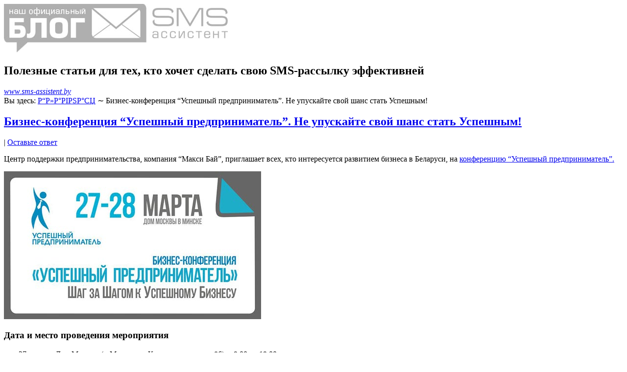

--- FILE ---
content_type: text/html; charset=UTF-8
request_url: https://blog.sms-assistent.by/biznes-konferentsiya-uspeshnyiy-predprinimatel-ne-upuskayte-svoy-shans-stat-uspeshnyim/
body_size: 9800
content:
<!DOCTYPE html>
<html lang="ru-RU">

<head>
<link rel=”shortcut icon” href=”/favicon.ico” type=”image/x-icon” />
<link rel="alternate" type="application/rss+xml"
		title="Блог сервиса по рассылке СМС в Беларуси" href="https://blog.sms-assistent.by/rss.xml" />
 
	<link rel="alternate" type="application/rss+xml"
		title="Блог сервиса по рассылке СМС в Беларуси: комментарии к заметкам" href="https://blog.sms-assistent.by/comments.xml" />
<meta http-equiv="Content-Type" content="text/html; charset=UTF-8" />
<title>Бизнес-конференция &#8220;Успешный предприниматель&#8221;. Не упускайте свой шанс стать Успешным!</title>

<!-- Mobile viewport optimized -->
<meta name="viewport" content="width=device-width,initial-scale=1" />

<!-- My styles -->
<link rel="stylesheet" href="https://blog.sms-assistent.by/wp-content/themes/path/style.css" type="text/css" media="all" />

<link rel="profile" href="https://gmpg.org/xfn/11" />
<link rel="pingback" href="https://blog.sms-assistent.by/xmlrpc.php" />

<meta name='yandex-verification' content='504ed4dbb77db082' />
</head>

<body class="wordpress ltr ru_RU parent-theme y2026 m01 d22 h10 thursday logged-out custom-background custom-header singular singular-post singular-post-1850 post-format-standard layout-2c-r">

	
	<div id="container">

		
		
		<header id="header">

			
			<div class="wrap">

				<hgroup id="branding">
				
											
						<div id="site-title"><a href="https://blog.sms-assistent.by" title="Блог сервиса по рассылке СМС в Беларуси. SMS-ассистент."><img src="https://blog.sms-assistent.by/wp-content/uploads/2013/02/sms_blog_logo.jpg" height="99" width="457" alt="Блог сервиса по рассылке СМС в Беларуси. SMS-ассистент." /></a></div>
					
										
					<h2 id="site-description">Полезные статьи для тех, кто хочет сделать свою SMS-рассылку эффективней</h2>
					<em><a href="http://sms-assistent.by/">www.sms-assistent.by</a></em>
				</hgroup><!-- #branding -->

				
			</div><!-- .wrap -->

			
		</header><!-- #header -->

		
				
		
		<div id="main">
		
				
		
			<div class="wrap">

			
			<nav class="breadcrumb-trail breadcrumbs" itemprop="breadcrumb"><span class="trail-before">Вы здесь:</span> <span class="trail-begin"><a href="https://blog.sms-assistent.by" title="Блог сервиса по рассылке СМС в Беларуси. SMS-ассистент." rel="home" class="trail-begin">Р“Р»Р°РІРЅР°СЏ</a></span> <span class="sep">&#8764;</span> <span class="trail-end">Бизнес-конференция &#8220;Успешный предприниматель&#8221;. Не упускайте свой шанс стать Успешным!</span></nav>
	
	<div id="content">

		
		<div class="hfeed">

			
	
			
				
					
<article id="post-1850" class="hentry post publish post-1 odd author-elitekar_blogg format-standard category-seminar post_tag-sms-assistent-uchastvuet-v-turnirax-konferenciyax-i-seminarax post_tag-metody-primenenija-biznes-idej post_tag-prodvizhenie-biznesa">

	
		
		<header class="entry-header">
			<h1 class='post-title entry-title'><a href='https://blog.sms-assistent.by/biznes-konferentsiya-uspeshnyiy-predprinimatel-ne-upuskayte-svoy-shans-stat-uspeshnyim/'>Бизнес-конференция &#8220;Успешный предприниматель&#8221;. Не упускайте свой шанс стать Успешным!</a></h1>			<div class="byline"> <abbr class="published" title=""></abbr>  | <a class="comments-link" href="https://blog.sms-assistent.by/biznes-konferentsiya-uspeshnyiy-predprinimatel-ne-upuskayte-svoy-shans-stat-uspeshnyim/#respond" title="Комментарий Бизнес-конференция &#8220;Успешный предприниматель&#8221;. Не упускайте свой шанс стать Успешным!">Оставьте ответ</a> </div>		</header><!-- .entry-header -->
		
		<div class="entry-content">
			<p>Центр поддержки предпринимательства, компания &#8220;Макси Бай&#8221;, приглашает всех, кто интересуется развитием бизнеса в Беларуси, на <a href="http://business.maxi.by/company-news/5455848/ne-upustite-shans-stat-aktivnim-uchastnikom-samogo-gromkogo-biznes-sobitija-goda.html" target="_blank">конференцию &#8220;Успешный предприниматель&#8221;.</a></p>
<p><a href="https://blog.sms-assistent.by/wp-content/uploads/2014/03/maxi.by_20.03.14.jpg"><img fetchpriority="high" decoding="async" class="alignnone size-full wp-image-1855" alt="maxi.by_20.03.14" src="https://blog.sms-assistent.by/wp-content/uploads/2014/03/maxi.by_20.03.14.jpg" width="525" height="302" srcset="https://blog.sms-assistent.by/wp-content/uploads/2014/03/maxi.by_20.03.14.jpg 525w, https://blog.sms-assistent.by/wp-content/uploads/2014/03/maxi.by_20.03.14-300x172.jpg 300w" sizes="(max-width: 525px) 100vw, 525px" /></a></p>
<h3><strong>Дата и место проведения мероприятия</strong></h3>
<p style="padding-left: 30px;">27 марта – Дом Москвы (г. Минск, ул. Коммунистическая 86), с 9.00 до 19.00</p>
<p style="padding-left: 30px;">28 марта – Бизнес-клуб &#8220;IMAGURU&#8221; (г. Минск, ул. Фабрициуса 4) с 9.00 до 15.30.<b> </b></p>
<h3><b>Шаг за шагом к успешному бизнесу</b></h3>
<p style="padding-left: 30px;">Мероприятие объединено общей темой: <b>&#8220;Шаг за шагом к успешному бизнесу&#8221;</b> и включает в себя три &#8220;Шага&#8221;, посвященных разным этапам организации и развития собственного дела. Ознакомиться с программой мероприятия более подробно можно <a href="http://business.maxi.by/company-info/5501249/temi-vistuplenii.html"><b>ЗДЕСЬ</b></a>.</p>
<p>&nbsp;</p>
<table style="width: 600px;" border="1" cellspacing="0" cellpadding="0">
<tbody>
<tr>
<td width="252">
<p align="center"><b>Шаг 1</b></p>
<p style="text-align: left;" align="center">27 марта – 3 лекции</p>
<p style="text-align: left;" align="center">28 марта – 1 практическое занятие</p>
</td>
<td width="255">
<p align="center"><b>Шаг 2</b></p>
<p style="text-align: left;" align="center">27 марта – 3 лекции</p>
<p style="text-align: left;" align="center">28 марта – 1 практическое занятие</p>
</td>
<td width="255">
<p align="center"><b>Шаг 3</b></p>
<p style="text-align: left;" align="center">27 марта – 3 лекции</p>
<p style="text-align: left;" align="center">28 марта – 1 практическое занятие</p>
</td>
<td style="width: 255px;" rowspan="2" valign="top">
<p style="text-align: center;"><b> </b><b>1 + 2 + 3 Шаги</b></p>
<p style="text-align: left;" align="center">27 марта – 9 лекций</p>
<p style="text-align: left;" align="center">28 марта – 3 практических занятий</p>
</td>
</tr>
<tr>
<td valign="top">– Для тех, кто хочет открыть своё дело.– Для тех, кто не может найти хороших специалистов.– Для тех, кто не знает, как организовать работу отдела продаж.<b></b></td>
<td valign="top">– Для тех, кто легко хочет управлять своим бизнесом.– Для тех, кто хочет узнать все тонкости  SEO и контекстной рекламы.<b></b></td>
<td valign="top">– Для тех, кто хочет собрать команду, готовую сделать прорыв.– Для тех, кто хочет получить инвестиции и для тех, кто инвестирует.</td>
</tr>
<tr>
<td valign="bottom" width="252">
<p align="center"><b>400 000 бел. руб.</b></p>
</td>
<td valign="bottom" width="255">
<p align="center"><b>400 000 бел. руб.</b></p>
</td>
<td valign="bottom" width="255">
<p align="center"><b>400 000 бел. руб.</b></p>
</td>
<td valign="bottom" width="255">
<p align="center"><b>1 000 000 бел. руб.</b><b> </b></p>
</td>
</tr>
</tbody>
</table>
<p style="padding-left: 30px;"><b>Купить билет на конференцию можно через </b><b><a href="http://www.kvitki.by/ru/event/19132">kvitki.by</a> или <a href="http://www.ticketpro.by/jnp/other/1279880-uspeshniu-predprinimatel.html">ticketpro.by</a></b></p>
<p style="padding-left: 30px;"><b>По безналичному расчёту у <a href="http://business.maxi.by/company-info/5506648/kupit-bilet.html">организаторов мероприятия.</a></b><b></b></p>
<h3><b>Приобретая билет на конференцию, Вы:</b></h3>
<ul style="padding-left: 60px;">
<li>Получите возможность <b>познакомиться со всеми участниками</b> бизнес-конференции, среди которых могут оказаться ваши потенциальные клиенты или партнёры.</li>
<li>Сможете <b>привлечь внимание к своему бизнесу</b> потенциальных инвесторов и директоров крупных белорусских предприятий и организаций.</li>
</ul>
<p style="padding-left: 30px;">Стать участником конференции может каждый, но особенно интересным мероприятие будет для тех, кто интересуется перспективами организации и развития собственного бизнеса. Ведь программа конференции<b> </b>представляет собой полный курс необходимых знаний для успешных предпринимателей.</p>
<h4 style="padding-left: 60px;"><strong>Узнать подробнее можно по телефонам:</strong></h4>
<p style="padding-left: 60px;"> + 375 29 700 34 12</p>
<p style="padding-left: 60px;">+ 375 29 668 68 12</p>
<h3><b>Призы и подарки</b></h3>
<p style="padding-left: 30px;"><img decoding="async" class="alignleft" alt="5000" src="https://blog.sms-assistent.by/wp-content/uploads/2013/10/5000.png" width="200" height="168" /></p>
<p><span style="font-size: 1em; line-height: 1.5em;">Компании-партнёры подготовили для участников множество призов и подарков.</span></p>
<p>От нашей компании &#8220;SMS-ассистент&#8221; будет разыграно и вручено три приза <strong>&#8220;Пакет 5000 SMS&#8221;</strong>.</p>
<p>Каждого участника конференции также ждёт сюрприз от нашей компании:) Ищите его в пакете участника.</p>
<h3><strong>Партнёры конференции</strong></h3>
<p style="padding-left: 30px;"><a href="https://blog.sms-assistent.by/wp-content/uploads/2014/03/partners_maxiby.jpg"><img decoding="async" class="alignnone size-full wp-image-1868" alt="partners_maxiby" src="https://blog.sms-assistent.by/wp-content/uploads/2014/03/partners_maxiby.jpg" width="525" height="1065" /></a></p>
<div style="clear:both;"></div><div class="header_text" style="text-align:"><h3>Поделиться в соц. сетях</h3></div><div name="#" class="buttons_share" style="text-align:left; margin-top:0px; margin-bottom:5px;">
<!--Start Share Buttons http://sbuttons.ru -->
<div class='facebook-classic'>
<noindex><a rel='nofollow' title='Опубликовать в Facebook' href="#facebook" name="facebook" onclick="new_window('http://www.facebook.com/sharer.php?u=https://blog.sms-assistent.by/biznes-konferentsiya-uspeshnyiy-predprinimatel-ne-upuskayte-svoy-shans-stat-uspeshnyim/');"><img src='https://blog.sms-assistent.by/wp-content/plugins/share-buttons/images/social/classic/facebook.png' alt='Опубликовать в Facebook'/></a></noindex>
</div>
<div class='googlebuzz-classic'>
<noindex><a rel='nofollow' title='Опубликовать в Google Buzz' href="http://www.google.com/buzz/post?message=Бизнес-конференция &quot;Успешный предприниматель&quot;. Не упускайте свой шанс стать Успешным!&url=https://blog.sms-assistent.by/biznes-konferentsiya-uspeshnyiy-predprinimatel-ne-upuskayte-svoy-shans-stat-uspeshnyim/"><img src='https://blog.sms-assistent.by/wp-content/plugins/share-buttons/images/social/classic/googlebuzz.png' alt='Опубликовать в Google Buzz'/></a></noindex>
</div>
<div class='googleplus-classic'>
<noindex><a rel='nofollow' title='Опубликовать в Google Plus' href="https://m.google.com/app/plus/x/?v=compose&content=Бизнес-конференция &quot;Успешный предприниматель&quot;. Не упускайте свой шанс стать Успешным! - https://blog.sms-assistent.by/biznes-konferentsiya-uspeshnyiy-predprinimatel-ne-upuskayte-svoy-shans-stat-uspeshnyim/" onclick="window.open('https://m.google.com/app/plus/x/?v=compose&content=Бизнес-конференция &quot;Успешный предприниматель&quot;. Не упускайте свой шанс стать Успешным! - https://blog.sms-assistent.by/biznes-konferentsiya-uspeshnyiy-predprinimatel-ne-upuskayte-svoy-shans-stat-uspeshnyim/','gplusshare','width=450,height=300,left='+(screen.availWidth/2-225)+',top='+(screen.availHeight/2-150)+'');return false;"><img src='https://blog.sms-assistent.by/wp-content/plugins/share-buttons/images/social/classic/googleplus.png' alt='Опубликовать в Google Plus'/></a></noindex>
</div>
<div class='livejournal-classic'>
<noindex><a rel='nofollow' title='Опубликовать в LiveJournal' href="http://www.livejournal.com/update.bml?event=https://blog.sms-assistent.by/biznes-konferentsiya-uspeshnyiy-predprinimatel-ne-upuskayte-svoy-shans-stat-uspeshnyim/&subject=Бизнес-конференция &quot;Успешный предприниматель&quot;. Не упускайте свой шанс стать Успешным!" target="_blank" name ="livejournal"/><img src='https://blog.sms-assistent.by/wp-content/plugins/share-buttons/images/social/classic/livejournal.png' alt='Опубликовать в LiveJournal'/></a></noindex>
</div>
<div class='mailru-classic'>
<noindex><a rel='nofollow' title='Опубликовать в Мой Мир' href="#mailru" name="mailru" onclick="new_window('http://connect.mail.ru/share?share_url=https://blog.sms-assistent.by/biznes-konferentsiya-uspeshnyiy-predprinimatel-ne-upuskayte-svoy-shans-stat-uspeshnyim/');"><img src='https://blog.sms-assistent.by/wp-content/plugins/share-buttons/images/social/classic/mailru.png' alt='Опубликовать в Мой Мир'/></a></noindex>
</div>
<div class='odkl-classic'>
<noindex><a rel='nofollow' title='Опубликовать в Одноклассники' href="#odnoklassniki" name="odnoklassniki" onclick="new_window('http://www.odnoklassniki.ru/dk?st.cmd=addShare&st.s=1&st._surl=https://blog.sms-assistent.by/biznes-konferentsiya-uspeshnyiy-predprinimatel-ne-upuskayte-svoy-shans-stat-uspeshnyim/');"><img src='https://blog.sms-assistent.by/wp-content/plugins/share-buttons/images/social/classic/odnoklassniki.png' alt='Опубликовать в Одноклассники'/></a></noindex>
</div>
<div class='twitter-classic'>
<noindex><a rel='nofollow' title='Опубликовать в Twitter' href="#twitter" name="twitter" onclick="new_window('http://twitter.com/share?&text=Бизнес-конференция &quot;Успешный предприниматель&quot;. Не упускайте свой шанс стать Успешным!%20-%20&url=https://blog.sms-assistent.by/biznes-konferentsiya-uspeshnyiy-predprinimatel-ne-upuskayte-svoy-shans-stat-uspeshnyim/&via=sms_assistent');"><img src='https://blog.sms-assistent.by/wp-content/plugins/share-buttons/images/social/classic/twitter.png' alt='Опубликовать в Twitter'/></a></noindex>
</div>
<div class='vk-classic'>
<script type="text/javascript">
<!--
document.write(VK.Share.button(
{
  url: 'https://blog.sms-assistent.by/biznes-konferentsiya-uspeshnyiy-predprinimatel-ne-upuskayte-svoy-shans-stat-uspeshnyim/',
  title: 'Бизнес-конференция &quot;Успешный предприниматель&quot;. Не упускайте свой шанс стать Успешным!',
  description: ''  
}, 
{
  type: 'custom',
  text: '<img decoding="async" src="https://blog.sms-assistent.by/wp-content/plugins/share-buttons/images/social/classic/vkontakte.png" title="Опубликовать Вконтакте" alt="Опубликовать Вконтакте"/>'
}));
-->
</script>
</div>
<div class='yandex-classic'>
<noindex><a rel='nofollow' title='Опубликовать в Яндекс' href="http://share.yandex.ru/go.xml?service=yaru&url=https://blog.sms-assistent.by/biznes-konferentsiya-uspeshnyiy-predprinimatel-ne-upuskayte-svoy-shans-stat-uspeshnyim/&title=Бизнес-конференция &quot;Успешный предприниматель&quot;. Не упускайте свой шанс стать Успешным!"><img src='https://blog.sms-assistent.by/wp-content/plugins/share-buttons/images/social/classic/yandex.png' /></a></noindex>
</div>
<!--End Share Buttons http://sbuttons.ru -->

</div><div style="clear:both;"></div><div style="clear:both;"></div><div name="#" class="buttons_share" style="float:left;">
<div class="facebook_like">
<div id="fb-root"></div>
<script>(function(d, s, id) { 
  var js, fjs = d.getElementsByTagName(s)[0];
  if (d.getElementById(id)) {return;}
  js = d.createElement(s); js.id = id;
  js.src = "//connect.facebook.net/ru_RU/all.js#xfbml=1&appId=";
  fjs.parentNode.insertBefore(js, fjs);
}(document, 'script', 'facebook-jssdk'));
</script>
<div class="fb-like" data-href="https://blog.sms-assistent.by/biznes-konferentsiya-uspeshnyiy-predprinimatel-ne-upuskayte-svoy-shans-stat-uspeshnyim/" data-send="false" data-layout="standart" data-width="450" data-show-faces="" data-action="" data-colorscheme="light"></div>
</div>

<div class="mailru_like"><a target="_blank" class="mrc__plugin_uber_like_button" href="http://connect.mail.ru/share?share_url=https://blog.sms-assistent.by/biznes-konferentsiya-uspeshnyiy-predprinimatel-ne-upuskayte-svoy-shans-stat-uspeshnyim/" data-mrc-config="{'type' : 'button', 'caption-mm' : '1', 'caption-ok' : '1', 'counter' : 'true', 'text' : 'true', 'width' : '420'}">РќСЂР°РІРёС‚СЃСЏ</a>
<script src="http://cdn.connect.mail.ru/js/loader.js" type="text/javascript" charset="UTF-8"></script>
</div>

<div class="vkontakte_like">
<div id="vk_like_1850" style="margin-bottom:5px;"></div>
<script type="text/javascript">
  VK.init({apiId: , onlyWidgets: true});
  VK.Widgets.Like('vk_like_1850', {type: 'full', pageTitle: 'Бизнес-конференция "Успешный предприниматель". Не упускайте свой шанс стать Успешным!', pageUrl:'https://blog.sms-assistent.by/biznes-konferentsiya-uspeshnyiy-predprinimatel-ne-upuskayte-svoy-shans-stat-uspeshnyim/', verb: '0'}, 1850);
</script>
</div>


</div><div style="clear:both;"></div>					</div><!-- .entry-content -->

		<footer class="entry-footer">
			<div class="entry-meta"><span class="category"><span class="before">Опубликовано в </span><a href="https://blog.sms-assistent.by/category/seminar/" rel="tag">Конференции и семинары</a></span> <span class="post_tag"><span class="before">Метки: </span><a href="https://blog.sms-assistent.by/tag/sms-assistent-uchastvuet-v-turnirax-konferenciyax-i-seminarax/" rel="tag">SMS-ассистент участвует в турнирах конференциях и семинарах</a>, <a href="https://blog.sms-assistent.by/tag/metody-primenenija-biznes-idej/" rel="tag">методы применения бизнес-идей</a>, <a href="https://blog.sms-assistent.by/tag/prodvizhenie-biznesa/" rel="tag">продвижение бизнеса</a></span></div>		</footer><!-- .entry-footer -->
		
	
	
</article><!-- .hentry -->


										
								
						
						
						
<div id="comments-template">

	<div class="comments-wrap">

		<div id="comments">

			
			
		</div><!-- #comments -->

			<p class="comment-text comment-note">Пожалуйста, оставьте комментарий под своим настоящим именем.</p>
	<div id="respond" class="comment-respond">
		<h3 id="reply-title" class="comment-reply-title">Оставьте ответ <small><a rel="nofollow" id="cancel-comment-reply-link" href="/biznes-konferentsiya-uspeshnyiy-predprinimatel-ne-upuskayte-svoy-shans-stat-uspeshnyim/#respond" style="display:none;">Щелкните здесь, чтобы отменить ответ.</a></small></h3><form action="https://blog.sms-assistent.by/wp-comments-post.php" method="post" id="commentform" class="comment-form"><p class="form-textarea req"><label for="comment">Комментарий</label><textarea name="comment" id="comment" cols="60" rows="10"></textarea></p><p class="form-author req"><label for="author">Имя <span class="required">*</span> </label> <input type="text" class="text-input" name="author" id="author" value="" size="40" /></p>
<p class="form-email req"><label for="email">Email <span class="required">*</span> </label> <input type="text" class="text-input" name="email" id="email" value="" size="40" /></p>
<p class="form-url"><label for="url">Сайт</label><input type="text" class="text-input" name="url" id="url" value="" size="40" /></p>
<p class="cptch_block"><script class="cptch_to_remove">
				(function( timeout ) {
					setTimeout(
						function() {
							var notice = document.getElementById("cptch_time_limit_notice_17");
							if ( notice )
								notice.style.display = "block";
						},
						timeout
					);
				})(120000);
			</script>
			<span id="cptch_time_limit_notice_17" class="cptch_time_limit_notice cptch_to_remove">Лимит времени истёк. Пожалуйста, перезагрузите CAPTCHA.</span><span class="cptch_wrap cptch_math_actions">
				<label class="cptch_label" for="cptch_input_17"><span class="cptch_span">девять</span>
					<span class="cptch_span">&nbsp;&#43;&nbsp;</span>
					<span class="cptch_span"><input id="cptch_input_17" class="cptch_input cptch_wp_comments" type="text" autocomplete="off" name="cptch_number" value="" maxlength="2" size="2" aria-required="true" required="required" style="margin-bottom:0;display:inline;font-size: 12px;width: 40px;" /></span>
					<span class="cptch_span">&nbsp;=&nbsp;</span>
					<span class="cptch_span">10</span>
					<input type="hidden" name="cptch_result" value="Obw=" /><input type="hidden" name="cptch_time" value="1769066387" />
					<input type="hidden" name="cptch_form" value="wp_comments" />
				</label><span class="cptch_reload_button_wrap hide-if-no-js">
					<noscript>
						<style type="text/css">
							.hide-if-no-js {
								display: none !important;
							}
						</style>
					</noscript>
					<span class="cptch_reload_button dashicons dashicons-update"></span>
				</span></span></p><p style="width: auto;"><label><input type="checkbox" name="s2_comment_request" value="1"  checked='checked'/> Подпишитесь на уведомления о новых записях</label></p><p class="form-submit"><input name="submit" type="submit" id="submit" class="submit" value="Добавьте комментарий" /> <input type='hidden' name='comment_post_ID' value='1850' id='comment_post_ID' />
<input type='hidden' name='comment_parent' id='comment_parent' value='0' />
</p><p style="display: none;"><input type="hidden" id="akismet_comment_nonce" name="akismet_comment_nonce" value="9a24f98519" /></p><p style="display: none !important;"><label>&#916;<textarea name="ak_hp_textarea" cols="45" rows="8" maxlength="100"></textarea></label><input type="hidden" id="ak_js_1" name="ak_js" value="65"/><script>document.getElementById( "ak_js_1" ).setAttribute( "value", ( new Date() ).getTime() );</script></p></form>	</div><!-- #respond -->
	
	</div><!-- .comments-wrap -->

</div><!-- #comments-template -->
					
				
			
		</div><!-- .hfeed -->

		
		
	
		<div class="loop-nav">
			<a href="https://blog.sms-assistent.by/besplatnyiy-seminar-formula-sayta-novyie-tehnologii-dlya-razvitiya-onlayn-torgovli/" rel="prev"><span class="previous"><span class="meta-nav">&larr;</span> Предыдущая</span></a>			<a href="https://blog.sms-assistent.by/itak-probuzhdenie-bayneta-sostoyalos/" rel="next"><span class="next">Следующая <span class="meta-nav">&rarr;</span></span></a>		</div><!-- .loop-nav -->

	
	</div><!-- #content -->

	
				
	
	<div id="sidebar-primary" class="sidebar">

		
		<div id="hybrid-search-2" class="widget search widget-search"><div class="widget-wrap widget-inside"><h3 class="widget-title">Поиск</h3><form method="get" class="search-form" id="search-formhybrid-search" action="https://blog.sms-assistent.by/"><div><input class="search-text" type="text" name="s" id="search-texthybrid-search" value="" onfocus="if(this.value==this.defaultValue)this.value='';" onblur="if(this.value=='')this.value=this.defaultValue;" /></div></form></div></div><div id="mycategoryorder-2" class="widget widget_mycategoryorder widget-widget_mycategoryorder"><div class="widget-wrap widget-inside"><h3 class="widget-title">Рубрики</h3>		<ul>
			<li class="cat-item cat-item-5"><a href="https://blog.sms-assistent.by/category/mobilnie-secreti/">Мобильные секреты</a> (36)
</li>
	<li class="cat-item cat-item-21"><a href="https://blog.sms-assistent.by/category/uroki-marketinga/">Уроки маркетинга</a> (8)
</li>
	<li class="cat-item cat-item-6"><a href="https://blog.sms-assistent.by/category/novosti-reklami-i-marketinga/">Новости рекламы и маркетинга</a> (14)
</li>
	<li class="cat-item cat-item-4"><a href="https://blog.sms-assistent.by/category/seminar/">Конференции и семинары</a> (40)
</li>
	<li class="cat-item cat-item-7"><a href="https://blog.sms-assistent.by/category/novosti-servisa/">Новости сервиса</a> (14)
</li>
		</ul>
		</div></div>
			
	</div><!-- #sidebar-primary -->

	

				
				
			</div><!-- .wrap -->
			
						
					
			
		</div><!-- #main -->

		
		
		<footer id="footer">

			
			<div class="wrap">

				<div class="footer-content">
									</div>

				
			</div><!-- .wrap -->

			
		</footer><!-- #footer -->

		
		
	</div><!-- #container -->

	
	<script type="text/javascript">/* <![CDATA[ */ jQuery(document).ready( function() { jQuery.post( "https://blog.sms-assistent.by/wp-admin/admin-ajax.php", { action : "entry_views", _ajax_nonce : "a7e4b18d22", post_id : 1850 } ); } ); /* ]]> */</script>
<script type="text/javascript" src="https://blog.sms-assistent.by/wp-includes/js/jquery/jquery.min.js?ver=3.7.1" id="jquery-core-js"></script>
<script type="text/javascript" src="https://blog.sms-assistent.by/wp-includes/js/jquery/jquery-migrate.min.js?ver=3.4.1" id="jquery-migrate-js"></script>
<script defer type="text/javascript" src="https://blog.sms-assistent.by/wp-content/plugins/akismet/_inc/akismet-frontend.js?ver=1700472425" id="akismet-frontend-js"></script>
<script type="text/javascript" id="cptch_front_end_script-js-extra">
/* <![CDATA[ */
var cptch_vars = {"nonce":"78eb4b9af5","ajaxurl":"https:\/\/blog.sms-assistent.by\/wp-admin\/admin-ajax.php","enlarge":"0"};
/* ]]> */
</script>
<script type="text/javascript" src="https://blog.sms-assistent.by/wp-content/plugins/captcha/js/front_end_script.js?ver=6.4.7" id="cptch_front_end_script-js"></script>

<center><a href="http://feeds.feedburner.com/sms-assistent/Sqig"><img src="https://feeds.feedburner.com/~fc/sms-assistent/Sqig?bg=9f9f9f&amp;fg=000000&amp;anim=0&amp;label=listeners" height="26" width="88" style="border:0" alt="" /></a>

<!-- begin of Top100 code -->
<script id="top100Counter" type="text/javascript" src="https://counter.rambler.ru/top100.jcn?2485098"></script>
<noscript>
<a href="https://top100.rambler.ru/navi/2485098/" rel="nofollow">
<img src="https://counter.rambler.ru/top100.cnt?2485098" alt="Rambler's Top100" border="0" />
</a></noscript><!-- end of Top100 code -->&nbsp;

<!--Akavita counter start-->
<script type="text/javascript">var AC_ID=49302;var AC_TR=false;
(function(){var l='https://adlik.akavita.com/acode.js'; var t='text/javascript';
try {var h=document.getElementsByTagName('head')[0];
var s=document.createElement('script'); s.src=l;s.type=t;h.appendChild(s);}catch(e){
document.write(unescape('%3Cscript src="'+l+'" type="'+t+'"%3E%3C/script%3E'));}})();
</script><span id="AC_Image"></span>
<noscript><a target='_top' href='https://www.akavita.by/'>
<img src='https://adlik.akavita.com/bin/lik?id=49302&it=1'
border='0' height='1' width='1' alt='Akavita'/>
</a></noscript>
<!--Akavita counter end-->&nbsp;

<!--LiveInternet counter--><script type="text/javascript"><!--
document.write("<a href='http://www.liveinternet.ru/click' "+
"target=_blank rel="nofollow"><img src='//counter.yadro.ru/hit?t57.3;r"+
escape(document.referrer)+((typeof(screen)=="undefined")?"":
";s"+screen.width+"*"+screen.height+"*"+(screen.colorDepth?
screen.colorDepth:screen.pixelDepth))+";u"+escape(document.URL)+
";"+Math.random()+
"' alt='' title='LiveInternet' "+
"border='0' width='88' height='31'><\/a>")
//--></script><!--/LiveInternet-->

<!-- catalog.tut.by code begin -->
<a href="https://catalog.tut.by/" rel="nofollow">
<img src="https://catalog.tut.by/images/catalog-tut2.gif" border=0 width=88 height=31 alt="Каталог TUT.BY"></a>
<!-- catalog.tut.by code end -->&nbsp;

<a href="https://1k.by/" target="_blank" title="Первый Каталог - Предложения продавцов, каталог цен." rel="nofollow"><img src="https://1k.by/images/site/pics/1k88_31.gif" width="88" height="31" border="0" alt="Первый Каталог - Предложения продавцов, каталог цен"></a>&nbsp;
<script type="text/javascript">
<!--
Nnv=navigator;Nna=Nnv.appName;Nd=document;Nd.cookie="b=b";Nc=0;if(Nd.cookie)Nc=1;
Nn=(Nna.substring(0,2)=="Mi")?0:1;Ns=screen;Npx=(Nn==0)?Ns.colorDepth:Ns.pixelDepth;
str='<img src="https://blog.sms-assistent.by/wp-content/themes/path/images/29472.gif" width="88" height="31" border="0">';
document.write('<a href="http://www.cnstats.ru/" alt="CNStats Rating" target="_blank" rel="nofollow">'+str+'</a>');
// -->
</script>
<noscript><a href="http://www.cnstats.ru/" target="_blank" rel="nofollow"><img src="https://blog.sms-assistent.by/wp-content/themes/path/images/29472.gif" alt="CNStats Rating" width="88" height="31" border="0"></a></noscript>&nbsp;
<a href="http://www.adline.by/profile/1764/" rel="nofollow"><img src="https://blog.sms-assistent.by/wp-content/themes/path/images/button_88x31_1.gif" alt="ADline.by - Сайт о рекламе"/></a>&nbsp;
<a href="https://uvaga.by/" target="_blank" rel="nofollow"><img style="width:88px;height:31px" border="0" src="https://buttons.uvaga.by/uvagaby-13.gif" alt="Uvaga.By - Новости и обзоры hi-tech, почта, форум, файлообмен, недвижимость, социальная сеть, чат, каталог сайтов, игры, каталог техники, бесплатно по ByFly" /></a></center>&nbsp;



<center>Партнеры:&nbsp;<a href="http://business-forum.by" target=_blank rel="nofollow"><font color="#445a7f">Бизнес Форум Беларуси</font></a></center><br/>
<center><div style="font-size: 12px;">© 2009 «SMS-ассистент». Блог сервиса рассылки СМС | <a href="mailto:info@sms-assistent.by">info@sms-assistent.by</a><br>
Все материалы принадлежат владельцу сайта и защищены авторским правом. Копирование контента возможно только с письменного согласия владельца сайта.</div></center>
<div align="right"><a class="top" href="#container">Вверх</a></div>
<!-- Yandex.Metrika counter -->
<script type="text/javascript" >
   (function(m,e,t,r,i,k,a){m[i]=m[i]||function(){(m[i].a=m[i].a||[]).push(arguments)};
   m[i].l=1*new Date();k=e.createElement(t),a=e.getElementsByTagName(t)[0],k.async=1,k.src=r,a.parentNode.insertBefore(k,a)})
   (window, document, "script", "https://mc.yandex.ru/metrika/tag.js", "ym");

   ym(74273020, "init", {
        clickmap:true,
        trackLinks:true,
        accurateTrackBounce:true
   });
</script>
<noscript><div><img src="https://mc.yandex.ru/watch/74273020" style="position:absolute; left:-9999px;" alt="" /></div></noscript>
<!-- /Yandex.Metrika counter -->
</body>
</html>